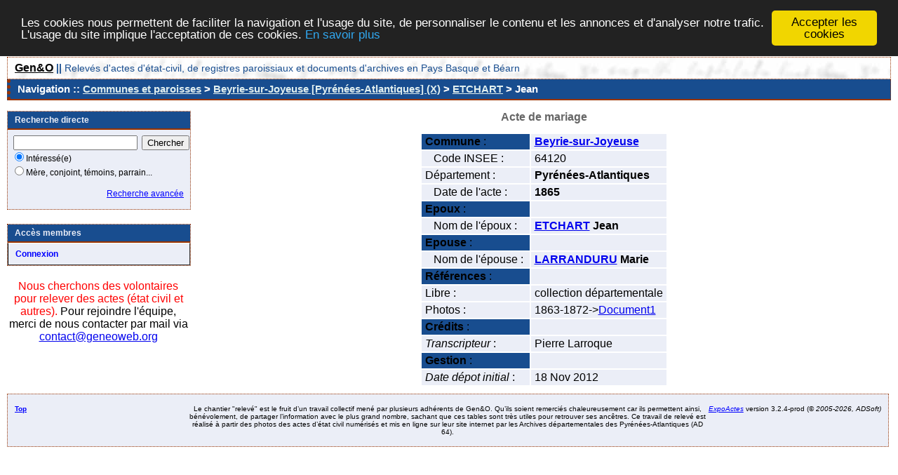

--- FILE ---
content_type: text/html; charset=UTF-8
request_url: https://geneoweb.fr/actes/acte_mari.php?xid=10539&xct=5832
body_size: 2635
content:
<!DOCTYPE html PUBLIC "-//W3C//DTD XHTML 1.0 Transitional//EN" "http://www.w3.org/TR/xhtml1/DTD/xhtml1-transitional.dtd">
<html xmlns="http://www.w3.org/1999/xhtml">
<head>
<link rel="shortcut icon" href="/actes/img/favicon.ico" type="image/x-icon" />
<link rel="stylesheet" href="/actes/_config/actes.css" type="text/css" />
<link rel="stylesheet" href="/actes/_config/actes_print.css" type="text/css"  media="print" />
<script type="text/javascript">
  		window.cookieconsent_options = {
  			"message":"Les cookies nous permettent de faciliter la navigation et l'usage du site, de personnaliser le contenu et les annonces et d'analyser notre trafic. L'usage du site implique l'acceptation de ces cookies.",
  			"dismiss":"Accepter les cookies",
  			"learnMore":"En savoir plus",
  			"link":"http://www.allaboutcookies.org/fr/",
  			"theme":"dark-top"};</script><script type="text/javascript" src="/actes/tools/js/cookieconsent.min.js"></script><title>Mariage : ETCHART Jean x LARRANDURU Marie</title>
<meta http-equiv="Content-Type" content="text/html; charset=UTF-8" />
<meta name="expires" content="never" />
<meta name="revisit-after" content="15 days" />
<meta name="robots" content="all, index, follow" />
<meta name="description" content="Base de données de l'association Gen&O contenant l'indexation des actes d'état civil, notariés et autres, numérisés par les Archives départementales des Pyrénées-Atlantiques 64 pour vous aider dans vos recherches généalogiques. Mariage : ETCHART Jean x LARRANDURU Marie" />
<meta name="keywords" content="généalogie, relevé;, archives, actes, tables, patronymes,naissance, mariage, décès, commune, paroisse, basque, dépouillement, notaire, gratuit, Mariage : ETCHART Jean x LARRANDURU Marie" />
<meta name="generator" content="ExpoActes" />

</head>
<body id="acte_mari"  >
<div id="top" class="entete"><div class="bandeau">
<strong><a href="http://www.geneoweb.fr">Gen&O</a> || </strong>
Relev&eacute;s d'actes d'&eacute;tat-civil, de registres paroissiaux et documents d'archives en Pays Basque et B&eacute;arn
</div>

</div>
<div class="navigation">Navigation :: <a href="/actes/index.php">Communes et paroisses</a>
 &gt; <a href="/actes/tab_mari.php/Beyrie-sur-Joyeuse+%5BPyr%C3%A9n%C3%A9es-Atlantiques%5D">Beyrie-sur-Joyeuse [Pyrénées-Atlantiques] (X)</a> &gt; <a href="/actes/tab_mari.php/Beyrie-sur-Joyeuse+%5BPyr%C3%A9n%C3%A9es-Atlantiques%5D/ETCHART">ETCHART</a> &gt; Jean
</div>
<div id="col_menu">
<div class="menu_zone">
<div class="menu_titre">Recherche directe</div>
<form class="form_rech" name="recherche" method="post" action="/actes/chercher.php">
&nbsp;<input type="text" name="achercher" />
&nbsp;<input type="submit" name="Submit" value="Chercher" />
<br /><input type="radio" name="zone" value="1" checked="checked" />Intéressé(e) 
<br /><input type="radio" name="zone" value="2" />Mère, conjoint, témoins, parrain...
<input type="hidden" name="direct" value="1" />
<input type="hidden" name="debug" value="" />
<div class="menuTexte" align="right"><dl><dd><a href="/actes/rechavancee.php">Recherche avancée</a>&nbsp; &nbsp;</dd></dl></div></form>
</div>
<div class="menu_zone">
<div class="menu_titre">Accès membres</div>
<div class="menuCorps"><dl>
<dt><a href="/actes/login.php">Connexion</a></dt>
</dl></div>
</div>
<div class="pub_menu">
<font color="red">Nous cherchons des volontaires pour relever des actes (état civil et autres).</font> Pour rejoindre l'équipe, merci de nous contacter par mail via <a href="https://www.geneoweb.fr">contact@geneoweb.org</a></div>
</div>
<div id="col_main">
<h2>Acte de mariage</h2><table summary="Fiche détaillée"><tr><td class="fich2"><strong>Commune</strong>&nbsp;:&nbsp;</td><td class="fich1"><a href="tab_mari.php/Beyrie-sur-Joyeuse+%5BPyr%C3%A9n%C3%A9es-Atlantiques%5D"><strong>Beyrie-sur-Joyeuse</strong></a></td></tr>
<tr><td class="fich0">&nbsp;&nbsp;&nbsp;Code INSEE&nbsp;:&nbsp;</td><td class="fich1">64120</td></tr>
<tr><td class="fich0">D&eacute;partement&nbsp;:&nbsp;</td><td class="fich1"><strong>Pyrénées-Atlantiques</strong></td></tr>
<tr><td class="fich0">&nbsp;&nbsp;&nbsp;Date de l'acte&nbsp;:&nbsp;</td><td class="fich1"><strong>1865</strong></td></tr>
<tr><td class="fich2"><strong>Epoux</strong>&nbsp;:&nbsp;</td><td class="fich1"><strong></strong></td></tr>
<tr><td class="fich0">&nbsp;&nbsp;&nbsp;Nom de l'&eacute;poux&nbsp;:&nbsp;</td><td class="fich1"><a href="tab_mari.php/Beyrie-sur-Joyeuse+%5BPyr%C3%A9n%C3%A9es-Atlantiques%5D/ETCHART"><strong>ETCHART</strong></a> <strong>Jean</strong></td></tr>
<tr><td class="fich2"><strong>Epouse</strong>&nbsp;:&nbsp;</td><td class="fich1"><strong></strong></td></tr>
<tr><td class="fich0">&nbsp;&nbsp;&nbsp;Nom de l'&eacute;pouse&nbsp;:&nbsp;</td><td class="fich1"><a href="tab_mari.php/Beyrie-sur-Joyeuse+%5BPyr%C3%A9n%C3%A9es-Atlantiques%5D/LARRANDURU"><strong>LARRANDURU</strong></a> <strong>Marie</strong></td></tr>
<tr><td class="fich2"><strong>R&eacute;f&eacute;rences</strong>&nbsp;:&nbsp;</td><td class="fich1"><strong></strong></td></tr>
<tr><td class="fich0">Libre&nbsp;:&nbsp;</td><td class="fich1">collection départementale</td></tr>
<tr><td class="fich0">Photos&nbsp;:&nbsp;</td><td class="fich1">1863-1872-><a href="http://earchives.le64.fr/img-viewer/FRAD064003_IR0002/BEYRIE-SUR-JOYEUSE/BEYRIE-SUR-JOYEUSE_M_1863-1872/viewer.html?ns=FRAD064006_5MI121_1_1019.jpg" target="_blank">Document1</a> </td></tr>
<tr><td class="fich2"><strong>Cr&eacute;dits</strong>&nbsp;:&nbsp;</td><td class="fich1"><strong></strong></td></tr>
<tr><td class="fich0"><em>Transcripteur</em>&nbsp;:&nbsp;</td><td class="fich1">Pierre Larroque</td></tr>
<tr><td class="fich2"><strong>Gestion</strong>&nbsp;:&nbsp;</td><td class="fich1"><strong></strong></td></tr>
<tr><td class="fich0"><em>Date d&eacute;pot initial</em>&nbsp;:&nbsp;</td><td class="fich1">18 Nov 2012</td></tr>
</table></div><div id="pied_page2" class="pied_page2"><div id="totop2" class="totop2"><p class="totop2"><strong><a href="#top">Top</a></strong> &nbsp; </p></div><div id="texte_pied2" class="texte_pied2"><p class="texte_pied2">Le chantier "relevé" est le fruit d’un travail collectif mené par plusieurs adhérents de Gen&O. Qu’ils soient remerciés chaleureusement car ils permettent ainsi, bénévolement, de partager l’information avec le plus grand nombre, sachant que ces tables sont très utiles pour retrouver ses ancêtres. 
Ce travail de relevé est réalisé à partir des photos des actes d’état civil numérisés et mis en ligne sur leur site internet par les Archives départementales des Pyrénées-Atlantiques (AD 64).</p></div><div id="copyright2" class="copyright2"><p class="copyright2"><em><a href="http://expocartes.monrezo.be/">ExpoActes</a></em> version 3.2.4-prod (&copy;<em> 2005-2026, ADSoft)</em></p></div></div>
<script type="text/javascript">
var gaJsHost = (("https:" == document.location.protocol) ? "https://ssl." : "http://www.");
document.write(unescape("%3Cscript src='" + gaJsHost + "google-analytics.com/ga.js' type='text/javascript'%3E%3C/script%3E")); 
</script>
<script type="text/javascript">
try {
var pageTracker = _gat._getTracker("UA-18781521-2");
pageTracker._trackPageview();
} catch(err) {}</script>
</body>
</html>




--- FILE ---
content_type: text/css
request_url: https://geneoweb.fr/actes/_config/actes.css
body_size: 1423
content:
/* Generated by CaScadeS, a stylesheet editor for Mozilla Composer */

  a:hover { text-decoration: none;
    }

  body 
    {
    margin: 15px 10px;
    padding: 0px;
    font-family: Verdana,Arial,Helvetica,sans-serif;
    font-size: 16px;
    }

  h1 { font-family: Verdana,Geneva,Arial,Helvetica,sans-serif;
    font-size: 20px;
    font-weight: bolder;
    }

  h2 { color: rgb(102, 102, 102);
    font-family: Verdana,Geneva,Arial,Helvetica,sans-serif;
    font-size: 16px;
    font-weight: bold;
    text-align: center;
    }

  h4 { color: rgb(102, 102, 102);
    font-family: Verdana,Arial,Helvetica,sans-serif;
    font-size: 16px;
    font-weight: bold;
    line-height: 2px;
    }

  h5 { color: rgb(32, 32, 255);
    font-family: Verdana,Arial,Helvetica,sans-serif;
    font-size: 14px;
    font-weight: bold;
    line-height:12px;
    }

  html { margin: 0px;
    padding: 0px;
    font-family: Verdana,Arial,Helvetica,sans-serif;
    font-size: 14px;
    }

  li { font-family: Verdana,Arial,Helvetica,sans-serif;
    font-size: 14px;
    line-height: 18px;
    }

  p { font-family: Verdana,Arial,Helvetica,sans-serif;
    font-size: 16px;
    }

  table { margin: 0pt auto;
    }

  td { font-family: Verdana,Arial,Helvetica,sans-serif;
    font-size: 16px;
    line-height: 20px;
    }

  th { color: #fff;
    font-family: Verdana,Arial,Helvetica,sans-serif;
    font-size: 16px;
    line-height: 20px;
    }

  .contenu { margin: 0px;
    display: block;
    text-align: center;
    }

  .bandeau {  }

  .entete { border: 1px dotted rgb(153, 51, 0);
    margin: 0px;
    background-color: transparent;
    background-image: url(../img/fond1.jpg);
    background-position: left top;
    background-repeat: repeat;
    display: block;
    float: none;
    font-family: Verdana,Arial,Helvetica,sans-serif;
    font-size: 14px;
    left: 0px;
    line-height: 10px;
    padding-bottom: 10px;
    padding-left: 10px;
    padding-top: 10px;
    position: relative;
    text-align: left;
    top: 0px;
	color: rgb(24, 77, 143);
    }

  .entete a { color: rgb(0, 0, 0);
    text-decoration: underline;
	font-size: 16px;
    }

  .erreur { color: rgb(255, 0, 0);
    font-family: Verdana,Arial,Helvetica,sans-serif;
    font-size: 14px;
    font-weight: bold;
    }

  .info { color: Green;
    font-family: Verdana,Arial,Helvetica,sans-serif;
    font-size: 14px;
    font-weight: bold;
    text-align: center;
    }

  .message { font-family: Verdana,Arial,Helvetica,sans-serif;
    font-size: 14px;
    font-weight: bold;
    text-align: center;
    }

  .form_rech { margin-left: 5px;
    line-height: 15px;
    margin-top: 8px;
    }

  .menu_titre { border-style: none none solid;
    border-bottom: 2px solid rgb(153, 51, 0);
    padding: 5px 10px;
    background-color: rgb(24, 77, 143);
    color: rgb(235, 238, 247);
    font-weight: bold;
    }

  .menu_zone { border: 1px dotted rgb(153, 51, 0);
    background-color: rgb(235, 238, 247);
    display: block;
    float: left;
    margin-bottom: 20px;
    width: 100%;
    text-align: left;
	font-size: 12px;
    }

  .menu_zone a { color: rgb(0, 0, 255);
    text-decoration: underline;
    }

  .navigation {
	border-style: none dotted solid;
	border-color: rgb(153, 51, 0);
	border-width: 5px 1px 2px 5px;
	margin: 0px 0px 15px;
	padding: 5px 10px 6px;
	background-color: rgb(24, 77, 143);
	font-family: Verdana,Geneva,Arial,Helvetica,sans-serif;
	font-size: 15px;
	font-weight: bold;
	text-align: left;
	color: rgb(255, 255, 255);
}
	 
  .navigation a { color: rgb(225, 239, 239);
    text-decoration: underline;
    }

  .navigation a:hover { color: rgb(100, 149, 237);
    text-decoration: none;
    }

  .pied_page a { color: rgb(0, 0, 255);
    }

  .row0 { 
    background-color: rgb(235, 238, 247);
    text-align: left;
    padding: 1px 5px 1px 5px;
    }

  .row1 { background-color: rgb(235, 238, 247);
    text-align: left;
    padding: 1px 5px 1px 5px;
    }

 .rowheader { 
    color: #fff;
	background-color: rgb(24, 77, 143);
    text-align: center;
    padding: 1px 5px 1px 5px;
   }
 
 .fich0 { background-color: rgb(235, 238, 247);
    text-align: left;
    padding: 1px 5px 1px 5px;
    }

 .fich1 { background-color: rgb(235, 238, 247);
   text-align: left;
   padding: 1px 5px 1px 5px;
   }

 .fich2 { background-color: rgb(24, 77, 143);
   text-align: left;
   padding: 1px 5px 1px 5px;
   }

  #col_main { margin: 0px 0px 0px 270px;
    display: block;
    text-align: center;
    }

  #col_main_adm { margin: 0px 0px 0px 270px;
    display: block;
    text-align: left;
    }

  #col_menu { margin: 0px;
    float: left;
    top: 0px;
    width: 260px;
    }

  .menuTexte { 
    margin: 0pt;
    padding: 0px;
    line-height: 20px;
    background-color: rgb(235, 238, 247);
    }

  .menuTexte dt { 
    padding: 0px;
    margin-left: 10px;
    }

  .menuTexte dd { 
    margin-left: 30px;
    padding: 0px;
    }

  .menuCorps { margin: 0pt;
    padding: 0pt;
    line-height: 20px;
    }

  .menuCorps dl { margin: 0px;
    }

  .menuCorps dt { margin: 0px;
    padding: 0px;
    }

  .menuCorps a { border-style: solid;
    border-color: rgb(255, 255, 255) rgb(51, 51, 51) rgb(51, 51, 51) rgb(0, 0, 0);
    border-width: 1px;
    margin: 0px;
    padding: 5px 10px;
    display: block;
    color: rgb(0, 0, 255);
    font-weight: bold;
    font-size: 12px;
    text-decoration: none;
    background-color: rgb(235, 238, 247);
    }

  .menuCorps a:hover { border-style: solid;
    border-color: rgb(51, 51, 51) rgb(255, 255, 255) rgb(255, 255, 255);
    border-width: 1px;
    color: rgb(0, 0, 0);
    text-decoration: none;
    background-color: rgb(235, 238, 247);
    }

  .rech_zone { 
    display: block;
    width: 100%;
    text-align: left;
    float: left;
    margin-bottom: 10px;
    }

  .rech_titre { border: 1px dotted rgb(153, 51, 0);
    padding: 5px 10px;
    background-color: rgb(235, 238, 247);
    color: rgb(102, 102, 204);
    font-weight: bold;
    }

  .critrech {  }

  .critrech ul { list-style-type: none;
    list-style-image: none;
    list-style-position: outside;
    }

  dt { font-weight: bold;
    padding-bottom: 6px;
    padding-top: 12px;
    }

 .certificats { 
    display: block;
    float: left;
    margin-bottom: 20px;
    width: 100%;
    text-align: center;
    }

  .pied_page2 {
    border: 1px dotted rgb(153, 51, 0);
    margin: 10px 0px 5px;
    padding: 5px 10px;
    background-color: rgb(235, 238, 247);
    display: block;
    font-size: 10px;
    text-align: center;
    clear: both;   
    float:left;
    width:98%;
    }
    
  .pied_page2 a { 
    color: rgb(0, 0, 255);
    }

  #totop2 {
    width:20%;
    float: left;
    }
  #texte_pied2 {
    width:60%;
    float:left;
    text-align:center;
    }
  #copyright2 {
    width:20%;
    float: left;
    text-align:right;
    }
    
 .totop2 { 
     font-size: 10px;
     text-align: left;
     }
 
 .texte_pied2 {
    text-align: center;
    font-size: 10px;
     }

 .copyright2 { 
     font-size: 10px;
     text-align: right;
     }

 .pub_menu { 
    display: block;
    float: left;
    margin-bottom: 20px;
    width: 100%;
    text-align: center;
    }
	
.histo {
     position: relative; /* IE hack */
     width: 350px;
     border: 0px solid rgb(24, 77, 143);
     padding: 0px;
     margin: 0 auto;
}

.histo .barre {
     display: block;
     position: relative;
     background:rgb(24, 77, 143);
     text-align: center;
     color: #ffffff;
     height: 1em;
     line-height: 1em;
}



.graphe {
     position: relative; /* IE hack */
     width: 400px;
     border: 1px solid rgb(24, 77, 143);
     padding: 2px;
     margin: 0 auto;
}

.graphe .barre {
     display: block;
     position: relative;
     background:rgb(24, 77, 143);
     text-align: center;
     color: #333;
     height: 2em;
     line-height: 2em;
}
